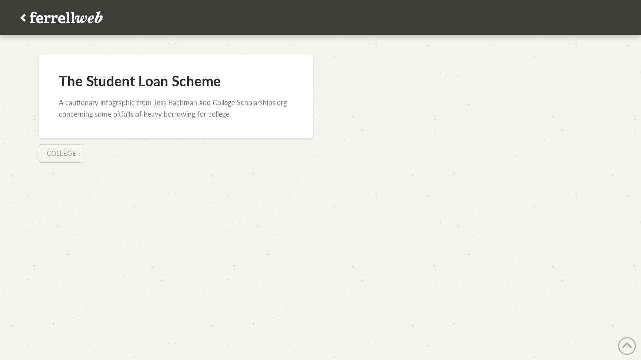

--- FILE ---
content_type: text/css
request_url: https://ferrellweb.com/wp-content/themes/pro-child/style.css?ver=6.6.10
body_size: 4207
content:
/*
Theme Name: Pro – Child Theme
Theme URI: http://theme.co/x/
Author: Themeco
Author URI: http://theme.co/
Description: Make all of your modifications to Pro in this child theme.
Version: 1.0.0
Template: pro
*/

body:not(.longread) #reading-position-indicator {
  display: none;
}

.x-text,
.x-text p,
.x-text .verse {
  font-size: 1.35em;
  font-family: "chaparral-pro", serif;
}

.x-text .lato, .x-text .lato p {
  font-size: 16px;
  font-family: "Lato",sans-serif;
  font-style: normal;
  font-weight: 400;
}


/* Bootstrap Overrides */

a:hover,
a:visited { text-decoration: none !important; }
a:focus { outline: none !important; }

/* Progress Bar Tweaks */

#reading-position-indicator {
	top: 102px !important;
	height: 5px !important;
	background-color: rgba(255, 255, 255, 0) !important;
}

.progress-bar {
	background-color: #f47c3c !important;
}



a:hover {color: #f47c3c !important; }

/* Menu Stuff */
/* @media (max-width: 979px) { */
/*.x-navbar-fixed-top, .x-navbar-fixed-left, .x-navbar-fixed-right {*/
/*position: fixed;*/
/*}*/
/*}*/

#reading-position-indicator {
	background-color: #fff;
	height: 70px;
	color: #333;
	z-index: 1000;
}

/*.x-navbar {
	opacity: 0.8;
	filter: alpha(opacity=80);
}*/

.x-container .width {
	margin-left: 50px;
}

.x-nav li>a>span:after {
  content: "\f13a" !important;
}

.desktop .sub-menu {
	font-size: 18px;
}

.sub-menu {
	opacity: 1;
}

.popover-title {
	font-size: 18px
}

.popover-content {
	font-size: 16px;
}

/* Scratch Paper */
.longread h1 {
  font-size: 64px;
}

h1.h-custom-headline,
h3.h-feature-headline {
  font-family: "bree-serif";
}

.x-nav-tabs > .active > a {
    box-shadow: inset 0 3px 0 0 #f47c3c !important;
}

h3.h-feature-headline span {
  font-size: 26px;
}

.h-feature-headline span i {
font-size: 26px;
background-color: #003869 !important;
}

.h-feature-headline.hlinelink {
-webkit-transition:color 0.3s ease;
transition:color 0.3s ease;
margin-left: 30px;
}

.h-feature-headline.hlinelink span a {
margin-left: 24px;
}

.h-feature-headline.hlinelink:hover {
color: #f47c3c;
}

.x-nav-tabs.six-up > li {
width: 16.6%;
}

.x-nav-tabs-item {
  font-family: "Lato", sans-serif;
  font-weight: 400;
}

.x-nav-tabs>li>a {
  font-size: 120%;
}

h3.recoveryheading {
  font-size: 36px !important;
  margin-bottom: 24px !important;
}

.x-text.tabtext {
  /*font-size: 20px;*/
  line-height: 26px;
  margin: 0 20px;
}

.x-tab-pane {
font-size: 1.3em;
}

/*.h-feature-headline.hlinelink:hover span i {
-webkit-transition:background-color 0.3s ease;
transition:background-color 0.3s ease;
}
.h-feature-headline.hlinelink:hover span i { 
background-color: #f47c3c !important;
}*/

.ct-headline {
margin: 0 0 0.75em 0; color: #aaa;
}

h2.h-custom-headline, 
h3.h-custom-headline,
h4.h-custom-headline,
h5.h-custom-headline,
h6.h-custom-headline,
h2, h3, h4, h5, h6
{
 letter-spacing: normal;
}

h6.h-custom-headline { 
text-transform: none; 
}

.white { 
  color: #fff !important;
}

.gray {
  color: #666 !important;
}

.orange {
    color: #f47c3c !important;
}



.tiny {
  font-size: 80%;
}

h6.white span {
  color: rgba(255,255,255,0.5);
}

h6.white a:visited,
h6.white a {
  color: #fff;
}



.shadow {
  text-shadow: 4px 4px 0px rgba(0, 0, 0, 0.54);
}

.sharp-shadow {
  text-shadow: 2px 2px 0 #000;
}




.narrow {
  margin: 0 auto; 
  max-width: 800px !important;
}

.x-dropcap {
  background-color: #30336f;
}

sup {
  font-size: 50% !important;
  top: -0.9em !important;
}

h3.h-custom-headline {
font-family: "bree-serif",serif;
	font-style: italic;
	font-weight: 700;
	font-size: 30px;
	color: #888;
	text-shadow: 0px 2px 3px #fff;
	margin-bottom: 10px;
  letter-spacing: normal;
}

nav {
  font-family: "Lato";
  font-size: 18px;
  letter-spacing: normal;
  
}

/*.x-navbar {
  background-color: #043d5d;
}*/

.flex-direction-nav a:hover { /*Slideshow nav override*/
  color: #fff !important;
} 

.caption-right, .caption-right p {
  font-family: "Lato","Helvetica Neue",Helvetica,Arial,sans-serif;
	font-size: 16px;
	/*font-style: italic;*/
	padding-right: 20px;
}

.h-responsive, .fancy {
  font-family: "bree-serif", serif !important;
  /*font-style: italic !important;*/
  font-weight: 700;
  color: #b7b7b2 !important;
  text-shadow: 0px 2px 3px #fff;
  margin-bottom: 0;
}

h1.index-headline {
	font-family: "bree-serif",serif;
    /*font-style: italic;*/
    font-weight: 700;
    font-size: 50px;
    color: #b7b7b2;
    text-shadow: 0px 2px 3px #fff;
    margin-bottom: 10px;
    margin-top: 24px;
}

.x-promo-content h3 {
	font-family: "bree-serif", serif;
	font-weight: 700;
	font-size: 30px;
	color: #333;
	margin: 0;
  letter-spacing: normal;
}

.x-promo-content p {
	font-family: "lato", sans-serif;
	font-size: 16px;
	margin-top: 10px;
	margin-bottom: 20px;
	line-height: 26px;
}

.x-promo-content p.meta {
	font-size: 14px;
	color: #15a589;
	margin-bottom: 0;
}

.x-promo {
   cursor: pointer;
}

.x-promo img:hover {
opacity: 0.7;
cursor: pointer;
cursor: hand;
-webkit-transition: opacity 0.3s ease;
transition: opacity 0.3s ease;
}

.promo-small {
  max-width: 500px;
}

div.credit p {
	font-family: "cronos-pro",serif;
	font-size: 14px;
	text-align: right;
	margin-top: 0;
	padding-right: 10px;
}

/* FOOTNOTES */

.footnote-content {
	padding: 20px;
	font-family: "chaparral-pro", serif;
	font-size: 18px;
}

.ilightbox-overlay.light {
	background: #1a1a1a !important;
}

/* Old Ferrellweb Styles */

div#now-reading,
div#read {
  clear: both;
  float: left;
  margin: 50px 0 0 0px;
  width: 70%;
}

div#now-reading h3,
#read h3 {
  margin-bottom: 20px;
}

table#nr-book {
  margin-top: 20px;
  width: 400px;
}

table#nr-book td{
  vertical-align: top;
}

div.book-image {
  float: left;
  padding-top: 10px;
  margin-bottom: 20px;
}

a img.now-reading {
  border: 8px solid #fff;
  -webkit-box-shadow: 2px 2px 2px rgba(0,0,0,.2);
  -moz-box-shadow: 2px 2px 2px rgba(0,0,0,.2);
  box-shadow: 2px 2px 2px rgba(0,0,0,.2);
  width: 200px;
  float: left;
  margin-right: 40px;
  margin-bottom: 20px;
  
}

a img.read {
  border: 6px solid #fff;
  -webkit-box-shadow: 2px 2px 2px rgba(0,0,0,.2);
  -moz-box-shadow: 2px 2px 2px rgba(0,0,0,.2);
  box-shadow: 2px 2px 2px rgba(0,0,0,.2);
  margin-right: 0px;
  margin-bottom: 20px;
}



.book-meta, .lato, .book-meta p, .book-meta blockquote,.lato p {
  font-size: 16px;
  padding: 12px 0 0 8px;
  font-family: "Lato",sans-serif;
  font-style: normal;
  font-weight: 400;
  color: #8d8179;
}

.book-meta blockquote {
	font-style: italic;
}

h4.book-title {
  font-size: 26px;
  padding: 8px 0 0 8px;
  font-family: "bree-serif",serif;
  font-style: normal;
  font-weight: 400;
  color: #325d88;
}

h4.book-title a {
  color: #325d88;
}

h4.book-title a:hover {
  color: #f47c3c
}

p.book-author {
  font-size: 18px;
  padding: 2px 0 0 8px;
  font-family: "Lato",sans-serif;
  font-style: normal;
  font-weight: 500;
  color: #325d88;
}



img.to-read-img {
  width: 70px;
  border: 6px solid #fff;
  -webkit-box-shadow: 1px 1px 1px rgba(0,0,0,.2);
  -moz-box-shadow: 1px 1px 1px rgba(0,0,0,.2);
  box-shadow: 1px 1px 1px rgba(0,0,0,.2);
  
}

a.goodreads-link {
  display: block;
  margin-top: 20px;
  margin-left: 6px;
}

ul#q-book li {
  float: left;
  list-style-type: none;
  margin-right: 14px;
}

.BGGitem img {
box-shadow:     
0 1px 0 hsl(174,0%,80%),
0 2px 0 hsl(174,0%,75%),
0 3px 0 hsl(174,0%,70%),
0 4px 0 hsl(174,0%,66%),
0 5px 0 hsl(174,0%,64%),
0 6px 0 hsl(174,0%,62%),
0 7px 0 hsl(174,0%,61%),
0 8px 0 hsl(174,0%,60%),
    
0 0 5px rgba(0,0,0,.05),
0 1px 3px rgba(0,0,0,.2),
0 3px 5px rgba(0,0,0,.2),
0 5px 10px rgba(0,0,0,.2),
0 10px 10px rgba(0,0,0,.2),
0 20px 20px rgba(0,0,0,.2);

margin-bottom: 20px;
}

/* PASSWORD FORM */

#password-form {
    margin: 50px auto;
    width: 300px;
    text-align: center;
}

input[type="password"] {
    font-family: "bree-serif", serif;
    font-size: 1.5em;
}

div.fancy-button input[type=submit]{
  border: none;
  font-family: bree-serif;
  font-size: 1.75em;
  color: inherit;
  background: none;
  cursor: pointer;
  padding: 20px 50px;
  display: inline-block;
  margin: 15px 30px;
  text-transform: uppercase;
  letter-spacing: 1px;
  font-weight: 700;
  outline: none;
  position: relative;
  -webkit-transition: all 0.3s;
  -moz-transition: all 0.3s;
  transition: all 0.3s;

  /*background: #cb4e4e;*/
  background: #f47c3c;
  color: #fff;
  /*box-shadow: 0 6px #ab3c3c;*/
    box-shadow: 0 6px #904401;
	-webkit-transition: none;
  -moz-transition: none;
  transition: none;
  border-radius: 5px;
}

div.mlw_qmn_quiz input[type=submit]:hover,
div.fancy-button input[type=submit]:hover {
  box-shadow: 0 8px #904401;
  top: -2px;
}

div.mlw_qmn_quiz input[type=submit]:active,
div.fancy-button input[type=submit]:active {
  box-shadow: 0 0 #904401;
  top: 6px;
}

.fancy-button {
  width: 100%;
  text-align: center;
}

.fancy-button input {
  font-size: 1.25em !important;
  padding: 10px 40px !important;
  margin: 20px auto;
}

h2.pw-page {
    font-family: "bree-serif",serif;
    font-weight: 700;
    font-size: 48px;
    color: #b7b7b2;
    text-shadow: 0px 2px 3px #fff;
    margin-bottom: 10px;
    text-align: center;
}

h2.pw-page+p { display: none; }

/* Ratings Adjustments */

div.ratings-box div.x-promo-content {
padding-top: 0;
}

div.rating-form {
margin-top: 0px;
margin-bottom: 0px;
}

div.rating-form h4 {
margin-top: 0px;
margin-bottom: 0px;
font-family: "bree-serif";
font-size: 30px;
color: #666;
}

div.rating-form form {
margin-top: -10px;
margin-bottom: 0px;
width: 100%
}

p.rating-item label {
font-weight: normal;
}

/* 
span.mr-star-rating {
display: block;
font-size: 36px;
margin: 16px 0 30px 0;
}
*/

input.save-rating {

}

div.ratings-block {
text-align: right;
}

div.ratings-block .star-result {
margin-left: 10px;
}

span.mr-star-rating-select {
display: block;
font-size: 30px;
margin: 10px 0 20px 0;
}

input.save-rating {
float: right;
}

/* -------- QUIZ STYLES -------- */

.gi-2x{font-size: 2em;}
.gi-3x{font-size: 3em;}
.gi-4x{font-size: 4em;}
.gi-5x{font-size: 5em;}

div.mlw_qmn_quiz {
  margin: auto;
  margin-top: 5em;
}

div.mlw_qmn_quiz, .quiz-container {
  max-width: 700px;
  position: relative;
}

.qmn_quiz_form {
	margin:0 1.5em;
}

div.quiz_section {
  /* margin-bottom: -20px; */
}

div.quiz_section.quiz_begin.slide1 {
	margin: 0 0 1.313em;
    border: 1px solid #ddd;
    border: 1px solid rgba(0,0,0,0.15);
    padding: 1.75em;
    background-color: #fff;
    border-radius: 4px;
    box-shadow: 0 0.125em 0.275em 0 rgba(0,0,0,0.075);
  /*background-color: #e2e2e2;
  padding: 1em;
  border: 1px solid #666;*/
}

div.qsm_contact_div span {
  font-size: 1.5em;
}

div.qsm_contact_div input {
  font-size: 1.25em;
}


.qmn_radio_answers span,
.qmn_radio_answers div {
  display: block;
  position: relative;
  height: auto;
  margin-bottom: 10px;
}

div.qmn_radio_answers span:last-of-type {
  margin-bottom: 0em !important;
}

.qmn_radio_answers label, .qmn_radio_answers input {
  display: block;
  position: absolute;
  top: 0;
  left: 0;
  right: 0;
  bottom: 0;
}


.qmn_radio_answers input[type="radio"] {
  opacity: 0.011;
  z-index: 100;
}

.qmn_radio_answers input[type="radio"]:checked + label {
  background-color: #fff4ee;
  border-color: #ff7802;
  border-width: 2px;
}

.qmn_radio_answers {
  position: relative;
}

.qmn_radio_answers label {
  font-family: "bree-serif",serif;
  font-style: normal;
  font-weight: 700;
  font-size: 1.5em;
}

.qmn_radio_answers label {
  padding: 0.75em;
  margin-bottom: 0;
  border-radius: 4px;
  border: 1px solid #999;
  background-color: #fff;
  z-index: 90;
  position: relative;
}

.qmn_radio_answers label:hover {
  background: #efefef;
  border-color: #999;
}

span.mlw_qmn_question_number { /* This is changed in qmn_helper.php line 150 */
background-color: #ff7802;
color: #fff;
padding: 10px;
font-family: "bree-serif",serif;
font-style: normal;
font-weight: 700;
font-size: 1.75em;
position: relative;
top: 24px;
margin-left: 10px;
z-index: 1000;
}


/*div[class*="slide"],*/
.qmn_radio_answers {
  margin-bottom: 50px;
  margin-top: 20px;
}

.quiz_end {
  margin-top: -50px;
}

.mlw_horizontal_choice {
  margin-right: 0 !important;
}

.qmn-container p, .mlw_qmn_new_question {
  display: block !important;
  background-color: #3e3f3a;
  color: #fff;
  padding: 14px;
  font-family: "bree-serif",serif;
  font-style: normal;
  font-weight: 700;
  font-size: 1.7em !important;
  line-height: 1.2em !important;
  margin: 0;
  margin-top: -10px;
}

.qmn-container  {
  max-width: 700px;
  position: relative;
  border: 1px solid #405d6b;
  overflow: hidden;
}

.qmn-results-container {
  max-width: 700px;
  position: relative;
  overflow: hidden;
}

.qmn-container img, .qmn-results-container img {
  position: relative;
  height: auto;
  margin-bottom: 0;
  z-index: -10;
}

.qmn-text {
  margin-bottom: 20px;
}

.qmn-results-container  p {
  background-color: #ffe86e;
  padding: 10px 20px 14px;
  /*position: absolute;*/
  bottom: 5px;
  color: #000;
}

.qmn-results-title {
background-color: #ff7802;
color: #fff;
padding: 12px;
font-family: "bree-serif",serif;
font-weight: 700 !important;
font-size: 1.75em;
max-width: 700px;
position: relative;
margin-bottom: 0;
margin-top: 50px;
}

.qmn-results-headline {
  font-family: "bree-serif", serif;
  font-weight: 700 !important;
  font-size: 2.25em;
	line-height: 1em;
  color: #000;
}

.qmn-answers {
  margin: 30px;
  /*height: 4.5em;*/
}

.qmn-answers {
  max-width: 600px;
  color: #000;
  font-family: "bree-serif", serif;
  font-weight: 500 !important;
  font-size: 1.5em !important;
  position: relative;
  margin-left: 64px;
  /* line-height: 1.2em; */
  }

.qmn-answers br {
  line-height: 34px;
}

span.qmn-wrong {
  color: #cc0000;
  font-weight: 700 !important;
  }

span.qmn-correct {
  color: #009900;
  font-weight: 700 !important;
  }

div.correct-block {
  width: 50px;
  height: 100%;
  background-color: #00bb00;
  color: #fff;
  text-align: center;
  float: left;
  margin-right: 12px;
}

div.incorrect-block {
  width: 50px;
  height: 100%;
  background-color: #bb0000;
  color: #fff;
  text-align: center;
  float: left;
  margin-right: 12px;
}


div.correct-block, div.incorrect-block {
  padding-top: 5.5%;
  padding-bottom: 5.5%;
}

.quiz_begin {margin-bottom: 40px !important;}

div.quiz_begin > .input-group {margin-bottom: -20px;}

div.mlw_qmn_quiz input[type=submit], 
a.mlw_qmn_quiz_link,
div.fancy-button input[type=submit]{
  border: none;
  font-family: "bree-serif";
  font-size: 1.75em;
  color: inherit;
  background: none;
  cursor: pointer;
  padding: 20px 50px;
  display: inline-block;
  margin: 15px 30px;
  text-transform: uppercase;
  letter-spacing: 1px;
  font-weight: 700;
  outline: none;
  position: relative;
  -webkit-transition: all 0.3s;
  -moz-transition: all 0.3s;
  transition: all 0.3s;

  /*background: #cb4e4e;*/
  background: #ff7802;
  color: #fff;
  /*box-shadow: 0 6px #ab3c3c;*/
    box-shadow: 0 6px #904401;

  -webkit-transition: none;
  -moz-transition: none;
  transition: none;
  border-radius: 5px;
}

div.mlw_qmn_quiz input[type=submit]:hover,
div.fancy-button input[type=submit]:hover {
  box-shadow: 0 8px #904401;
  top: -2px;
}

div.mlw_qmn_quiz input[type=submit]:active,
div.fancy-button input[type=submit]:active {
  box-shadow: 0 0 #904401;
  top: 6px;
}

input[type=text], input[type="password"] {
  font-family: "bree-serif", serif;
}

.mlw_qmn_question {
  font-family: "bree-serif", serif;
  font-size: 1.25em;
}

.form-control:focus {
  border-color: #ff7802;
  box-shadow: none;
  border-width: 2px;
}

div.mlw_qmn_quiz input:not([type=submit]):focus, div.mlw_qmn_quiz textarea:focus,
input[type=text]:focus, input[type="password"]:focus {
  background: #fff4ee !important;
}

.fancy-button {
  width: 100%;
  text-align: center;
}

.fancy-button input {
  font-size: 1.25em !important;
  padding: 10px 40px !important;
  margin: 20px auto;
}

#password-form {
  margin: 50px auto;
  width: 300px;
}

.alert {
  font-family: "bree-serif", serif;
  font-size: 1.2em;
}
.alert-danger {
  border-color: #a94442;
}

.qmn-section-header {
  font-family: "bree-serif", serif;
  font-size: 2.25em;
  font-weight: 700;
  color: #777;
  text-shadow: 0px 2px 3px #fff;
}

.first-header {
  margin-top: 3em;
}

div.qmn_error_message_section.qmn_error_message {
    color: #a94442;
    background-color: #f2dede;
    border-color: #a94442;
    padding: 15px;
    margin-bottom: 20px;
    margin-top: 20px;
    border: 1px solid;
    border-radius: 4px;
}

.orange {
  color: #ff7802;
}

.qmn-instructions {
  font-size: 1.5em;
  color: #777;
  text-shadow: 0px 2px 3px #fff;
}

/* Progress Bar Tweaks */

#reading-position-indicator {
  top: 70px !important;
  height: 5px !important;
  background-color: rgba(255, 255, 255, 0) !important;
}

.progress-bar {
  background-color: #ff7802 !important;
}

/* Simple Calendar Tweaks */
.simcal-event-title {
  font-family: "Lato", sans-serif;
  font-size: 1.1em;
}

.simcal-current-month,.simcal-current-year {
	font-family: bree-serif,serif !important;
	
}

/* Sheetsu Styles */
p.question {
  font-family: "bree-serif",serif;
  font-size: 16px;
  font-style: italic;
  color: #aaa;
}